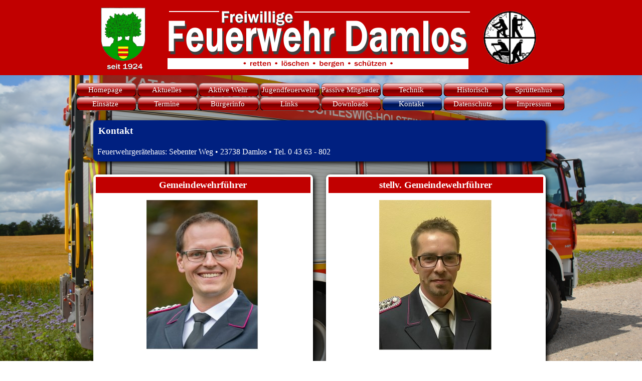

--- FILE ---
content_type: text/html
request_url: http://feuerwehr-damlos.de/kontakt.html
body_size: 2298
content:
<!DOCTYPE html><!-- HTML5 -->
<html lang="de-DE" dir="ltr">
	<head>
		<title>Kontakt - Feuerwehr Damlos</title>
		<meta charset="utf-8" />
		<!--[if IE]><meta http-equiv="ImageToolbar" content="False" /><![endif]-->
		<meta name="generator" content="Incomedia WebSite X5 Evolution 11.0.8.31 - www.websitex5.com" />
		<meta name="viewport" content="width=1029" />
		<link rel="icon" href="favicon.png" type="image/png" />
		<link rel="stylesheet" type="text/css" href="style/reset.css" media="screen,print" />
		<link rel="stylesheet" type="text/css" href="style/print.css" media="print" />
		<link rel="stylesheet" type="text/css" href="style/style.css" media="screen,print" />
		<link rel="stylesheet" type="text/css" href="style/template.css" media="screen" />
		<link rel="stylesheet" type="text/css" href="style/menu.css" media="screen" />
		<!--[if lte IE 7]><link rel="stylesheet" type="text/css" href="style/ie.css" media="screen" /><![endif]-->
		<link rel="stylesheet" type="text/css" href="pcss/kontakt.css" media="screen" />
		<script type="text/javascript" src="res/jquery.js?31"></script>
		<script type="text/javascript" src="res/x5engine.js?31"></script>
		<script type="text/javascript">
			x5engine.boot.push(function () { x5engine.utils.imCodeProtection(''); });
			x5engine.boot.push(function () { x5engine.bgStretch('style/bg.JPG', true, 0); });
		</script>
		
	</head>
	<body>
		<div id="imHeaderBg"></div>
		<div id="imFooterBg"></div>
		<div id="imPage">
			<div id="imHeader">
				<h1 class="imHidden">Kontakt - Feuerwehr Damlos</h1>
				
			</div>
			<a class="imHidden" href="#imGoToCont" title="Überspringen Sie das Hauptmenü">Direkt zum Seiteninhalt</a>
			<a id="imGoToMenu"></a><p class="imHidden">Hauptmenü:</p>
			<div id="imMnMn" class="auto">
				<ul class="auto">
					<li id="imMnMnNode0">
						<a href="index.html">
							<span class="imMnMnFirstBg">
								<span class="imMnMnTxt"><span class="imMnMnImg"></span><span class="imMnMnTextLabel">Homepage</span></span>
							</span>
						</a>
					</li><li id="imMnMnNode3">
						<a href="aktuelles.html">
							<span class="imMnMnFirstBg">
								<span class="imMnMnTxt"><span class="imMnMnImg"></span><span class="imMnMnTextLabel">Aktuelles</span></span>
							</span>
						</a>
					</li><li id="imMnMnNode4">
						<a href="aktive-wehr.html">
							<span class="imMnMnFirstBg">
								<span class="imMnMnTxt"><span class="imMnMnImg"></span><span class="imMnMnTextLabel">Aktive Wehr</span></span>
							</span>
						</a>
					</li><li id="imMnMnNode5">
						<a href="jugendfeuerwehr.html">
							<span class="imMnMnFirstBg">
								<span class="imMnMnTxt"><span class="imMnMnImg"></span><span class="imMnMnTextLabel">Jugendfeuerwehr</span></span>
							</span>
						</a>
					</li><li id="imMnMnNode9">
						<a href="passive-mitglieder.html">
							<span class="imMnMnFirstBg">
								<span class="imMnMnTxt"><span class="imMnMnImg"></span><span class="imMnMnTextLabel">Passive Mitglieder</span></span>
							</span>
						</a>
					</li><li id="imMnMnNode6">
						<a href="technik.html">
							<span class="imMnMnFirstBg">
								<span class="imMnMnTxt"><span class="imMnMnImg"></span><span class="imMnMnTextLabel">Technik</span></span>
							</span>
						</a>
					</li><li id="imMnMnNode19">
						<a href="historisch.html">
							<span class="imMnMnFirstBg">
								<span class="imMnMnTxt"><span class="imMnMnImg"></span><span class="imMnMnTextLabel">Historisch</span></span>
							</span>
						</a>
					</li><li id="imMnMnNode7">
						<a href="spruettenhus.html">
							<span class="imMnMnFirstBg">
								<span class="imMnMnTxt"><span class="imMnMnImg"></span><span class="imMnMnTextLabel">Sprüttenhus</span></span>
							</span>
						</a>
					</li><li id="imMnMnNode8">
						<a href="einsaetze.html">
							<span class="imMnMnFirstBg">
								<span class="imMnMnTxt"><span class="imMnMnImg"></span><span class="imMnMnTextLabel">Einsätze</span></span>
							</span>
						</a>
					</li><li id="imMnMnNode10">
						<a href="termine.html">
							<span class="imMnMnFirstBg">
								<span class="imMnMnTxt"><span class="imMnMnImg"></span><span class="imMnMnTextLabel">Termine</span></span>
							</span>
						</a>
					</li><li id="imMnMnNode12">
						<a href="buergerinfo.html">
							<span class="imMnMnFirstBg">
								<span class="imMnMnTxt"><span class="imMnMnImg"></span><span class="imMnMnTextLabel">Bürgerinfo</span></span>
							</span>
						</a>
					</li><li id="imMnMnNode13">
						<a href="links.html">
							<span class="imMnMnFirstBg">
								<span class="imMnMnTxt"><span class="imMnMnImg"></span><span class="imMnMnTextLabel">Links</span></span>
							</span>
						</a>
					</li><li id="imMnMnNode14">
						<a href="downloads.html">
							<span class="imMnMnFirstBg">
								<span class="imMnMnTxt"><span class="imMnMnImg"></span><span class="imMnMnTextLabel">Downloads</span></span>
							</span>
						</a>
					</li><li id="imMnMnNode16" class="imMnMnCurrent">
						<a href="kontakt.html">
							<span class="imMnMnFirstBg">
								<span class="imMnMnTxt"><span class="imMnMnImg"></span><span class="imMnMnTextLabel">Kontakt</span></span>
							</span>
						</a>
					</li><li id="imMnMnNode20">
						<a href="datenschutz.html">
							<span class="imMnMnFirstBg">
								<span class="imMnMnTxt"><span class="imMnMnImg"></span><span class="imMnMnTextLabel">Datenschutz</span></span>
							</span>
						</a>
					</li><li id="imMnMnNode17">
						<a href="impressum.html">
							<span class="imMnMnFirstBg">
								<span class="imMnMnTxt"><span class="imMnMnImg"></span><span class="imMnMnTextLabel">Impressum</span></span>
							</span>
						</a>
					</li>
				</ul>
			</div>
			<div id="imContentGraphics"></div>
			<div id="imContent">
				<a id="imGoToCont"></a>
				<div style="width: 928px; float: left;">
					<div id="imCell_21" class="imGrid[0, 0]"><div id="imCellStyleGraphics_21"></div><div id="imCellStyleTitle_21">Kontakt</div><div id="imCellStyle_21"><div id="imTextObject_21">
						<div class="text-tab-content"  id="imTextObject_21_tab0" style="text-align: left;">
							<div class="text-inner">
								<div style="text-align: left;"><span class="fs16 cf1">Feuerwehrgerätehaus:&nbsp;</span><span class="fs16 cf1">Sebenter Weg •&nbsp;23738 Damlos • Tel. 0 43 63 - 802</span></div>
							</div>
						</div>
					
					</div>
					</div></div>
				</div>
				<div style="width: 928px; float: left;">
					<div style="float: left; width: 464px;">
						<div id="imCell_15" class="imGrid[1, 1]"><div id="imCellStyleGraphics_15"></div><div id="imCellStyleTitle_15">Gemeindewehrführer</div><div id="imCellStyle_15"><img id="imObjectImage_15" src="images/Jan-225x300-01.jpg" title="" alt="" height="300" width="225" /></div><div id="imCellStyleDescription_15">Jan Engler<br />jan.engler@feuerwehr-damlos.de</div></div>
					</div>
					<div style="float: left; width: 464px;">
						<div id="imCell_16" class="imGrid[1, 1]"><div id="imCellStyleGraphics_16"></div><div id="imCellStyleTitle_16">stellv. Gemeindewehrführer</div><div id="imCellStyle_16"><img id="imObjectImage_16" src="images/Gunnar-01.jpg" title="" alt="" height="300" width="225" /></div><div id="imCellStyleDescription_16">Gunnar Hödel<br />gunnar.hoedel@feuerwehr-damlos.de</div></div>
					</div>
					
				</div>
				<div style="width: 928px; float: left;">
					<div style="float: left; width: 464px;">
						<div id="imCell_17" class="imGrid[2, 2]"><div id="imCellStyleGraphics_17"></div><div id="imCellStyleTitle_17">Jugendwart</div><div id="imCellStyle_17"><img id="imObjectImage_17" src="images/Axel-01.jpg" title="" alt="" height="300" width="225" /></div><div id="imCellStyleDescription_17">Axel Prüß</div></div>
					</div>
					<div style="float: left; width: 464px;">
						<div id="imCell_18" class="imGrid[2, 2]"><div id="imCellStyleGraphics_18"></div><div id="imCellStyleTitle_18">stellv. Jugendwart</div><div id="imCellStyle_18"><img id="imObjectImage_18" src="images/Peter-01.jpg" title="" alt="" height="300" width="225" /></div><div id="imCellStyleDescription_18">Peter Wonrath</div></div>
					</div>
					
				</div>
				<div style="width: 928px; float: left;">
					<div id="imCell_20" class="imGrid[3, 3]"><div id="imCellStyleGraphics_20"></div><div id="imCellStyle_20"><div id="imTextObject_20">
						<div class="text-tab-content"  id="imTextObject_20_tab0" style="text-align: left;">
							<div class="text-inner">
								<div style="text-align: center;"><span class="cf1"><span class="fs13"><b>Gestaltung und Design der Internetpräsenz durch Dirk Kock</b></span></span></div>
							</div>
						</div>
					
					</div>
					</div></div>
				</div>
				
				<div id="imFooPad" style="height: 0px; float: left;">&nbsp;</div><div id="imBtMn"><a href="index.html">Homepage</a> | <a href="aktuelles.html">Aktuelles</a> | <a href="aktive-wehr.html">Aktive Wehr</a> | <a href="jugendfeuerwehr.html">Jugendfeuerwehr</a> | <a href="passive-mitglieder.html">Passive Mitglieder</a> | <a href="technik.html">Technik</a> | <a href="historisch.html">Historisch</a> | <a href="spruettenhus.html">Sprüttenhus</a> | <a href="einsaetze.html">Einsätze</a> | <a href="termine.html">Termine</a> | <a href="buergerinfo.html">Bürgerinfo</a> | <a href="links.html">Links</a> | <a href="downloads.html">Downloads</a> | <a href="kontakt.html">Kontakt</a> | <a href="datenschutz.html">Datenschutz</a> | <a href="impressum.html">Impressum</a> | <a href="imsitemap.html">Generelle Seitenstruktur</a></div>				  
				<div class="imClear"></div>
			</div>
			<div id="imFooter">
				
				<div onclick="return x5engine.utils.imPopUpWin('https://de-de.facebook.com/ff.damlos/','imPopUp', 800, 600);" style="position: absolute; top: 9px; left: 985px; width: 31px; height: 33px; cursor: pointer;"></div>
				<div onclick="return x5engine.utils.imPopUpWin('https://www.instagram.com/ff.damlos/','imPopUp', 800, 600);" style="position: absolute; top: 6px; left: 948px; width: 33px; height: 35px; cursor: pointer;"></div>
			</div>
		</div>
		<span class="imHidden"><a href="#imGoToCont" title="Lesen Sie den Inhalt der Seite noch einmal durch">Zurück zum Seiteninhalt</a> | <a href="#imGoToMenu" title="Die Webseite neu einlesen">Zurück zum Hauptmenü</a></span>
		
		<noscript class="imNoScript"><div class="alert alert-red">Um diese Website nutzen zu können, aktivieren Sie bitte JavaScript.</div></noscript>
	</body>
</html>


--- FILE ---
content_type: text/css
request_url: http://feuerwehr-damlos.de/style/template.css
body_size: 460
content:
html {position: relative; margin: 0; padding: 0; background-image: url('bg.JPG'); background-position: center top; background-repeat: no-repeat; background-size: cover; background-attachment: fixed; background-color: transparent}
body {margin: 0; padding: 0; text-align: left;}
#imPage {margin: 0px auto 0px auto; width: 1029px; position: relative;}
#imHeaderBg {position: absolute; left: 0; top: 0; height: 150px; width: 100%; background-color: #C10000}
#imHeader {margin-bottom: 75px; height: 150px; background-color: #C10000; background-image: url('top.png'); background-position: top left; background-repeat: no-repeat;}
#imMnMn {position: absolute; top: 150px; left: 0;  height: 55px; width: 999px; padding: 15px 5px 5px 25px; background-color: transparent}
#imMnMn > ul { text-align: center; }
#imMnMn li {display: inline}
#imContent {min-height: 380px; position: relative; width: 929px; padding: 5px 50px 5px 50px; }
#imContentGraphics {min-height: 380px; position: absolute; top: 225px; bottom: 100px; left: 0; width: 1029px; background-color: transparent}
#imFooterBg {position: absolute; left: 0; bottom: 0; height: 100px; width: 100%; background-color: #333333}
#imFooter {position: relative; margin: 0 auto; height: 100px; width: 1029px; background-color: #333333; background-image: url('bottom.png'); background-position: top left; background-repeat: no-repeat;}


--- FILE ---
content_type: text/css
request_url: http://feuerwehr-damlos.de/style/menu.css
body_size: 1127
content:
/* ######################### MENU STYLE #########################*/
#imSite { position: relative; }
#imMnMn { text-align: center; }
#imMnMn > ul { z-index: 10001; display: inline-block; }
#imMnMn li > ul { z-index: 10002; }

/* Main Menu */

#imMnMn ul, #imPgMn ul {padding:0;margin:0;list-style-type:none; }
#imMnMn > ul > li { position: relative; margin-left: 1px;  }

/* Links */

/* Main Menu style */
#imMnMn > ul > li { cursor: pointer; display: block; float: left; }
#imMnMn > ul > li > a { display: block; }
#imMnMn > ul > li .imMnMnFirstBg { background-image: url('../menu/main.png'); width: 121px; height: 28px; }
#imMnMn > ul > li:hover .imMnMnFirstBg , #imMnMn > ul > li.imMnMnCurrent:hover .imMnMnFirstBg  { background-image: url('../menu/main_h.png'); }
#imMnMn > ul > li.imMnMnSeparator .imMnMnFirstBg  { background-image: none; cursor: auto; }
#imMnMn > ul > li.imMnMnCurrent .imMnMnFirstBg  { background-image: url('../menu/main_c.png'); cursor: auto; }
#imMnMn > ul > li.imMnMnFirst .imMnMnFirstBg   { background-image: url('../menu/main_f.png'); }
#imMnMn > ul > li.imMnMnFirst:hover .imMnMnFirstBg , #imMnMn > ul > li.imMnMnFirst.imMnMnCurrent:hover .imMnMnFirstBg  { background-image: url('../menu/main_f_h.png'); }
#imMnMn > ul > li.imMnMnFirst.imMnMnSeparator:hover .imMnMnFirstBg  {  background-image: none; cursor: auto; }
#imMnMn > ul > li.imMnMnFirst.imMnMnCurrent .imMnMnFirstBg  { background-image: url('../menu/main_f_c.png'); cursor: auto; }
#imMnMn > ul > li.imMnMnMiddle .imMnMnFirstBg  { background-image: url('../menu/main_m.png'); }
#imMnMn > ul > li.imMnMnMiddle:hover .imMnMnFirstBg , #imMnMn > ul > li.imMnMnMiddle.imMnMnCurrent:hover .imMnMnFirstBg  { background-image: url('../menu/main_m_h.png'); }
#imMnMn > ul > li.imMnMnMiddle.imMnMnSeparator:hover .imMnMnFirstBg  {  background-image: none; cursor: auto; }
#imMnMn > ul > li.imMnMnMiddle.imMnMnCurrent .imMnMnFirstBg  { background-image: url('../menu/main_m_c.png'); cursor: auto; }
#imMnMn > ul > li.imMnMnLast .imMnMnFirstBg  { background-image: url('../menu/main_l.png'); }
#imMnMn > ul > li.imMnMnLast:hover .imMnMnFirstBg , #imMnMn > ul > li.imMnMnLast.imMnMnCurrent:hover .imMnMnFirstBg  { background-image: url('../menu/main_l_h.png'); }
#imMnMn > ul > li.imMnMnLast.imMnMnSeparator:hover .imMnMnFirstBg  {  background-image: none; cursor: auto; }
#imMnMn > ul > li.imMnMnLast.imMnMnCurrent .imMnMnFirstBg  { background-image: url('../menu/main_l_c.png'); cursor: auto; }
#imMnMn > ul > li .imMnMnFirstBg .imMnMnImg, #imMnMn > ul > li:hover .imMnMnFirstBg .imMnMnImg { overflow: hidden; position: absolute; line-height: 28px; width: 100%; height: 28px; top: 0; left: 0;text-align: left; }
#imMnMn > ul > li .imMnMnFirstBg .imMnMnImg img, #imMnMn > ul > li:hover .imMnMnFirstBg .imMnMnImg img { border: none; }
#imMnMn > ul > li .imMnMnFirstBg .imMnMnLevelImg { display: none; }
#imMnMn > ul > li .imMnMnFirstBg .imMnMnHoverIcon { display: none; }
#imMnMn > ul > li:hover .imMnMnFirstBg .imMnMnDefaultIcon { display: none; }
#imMnMn > ul > li:hover .imMnMnFirstBg .imMnMnHoverIcon { display: inline; }
#imMnMn > ul > li.imMnMnSeparator > .imMnMnFirstBg > .imMnMnTxt { display: none; }
#imMnMn > ul > li > a { text-decoration: none; }
#imMnMn > ul > li .imMnMnFirstBg > .imMnMnTxt { overflow: hidden; margin: 0px; padding: 0px;  width: 117px; height: 28px; font: normal normal normal 11pt Calibri; color: #FFFFFF; text-align: center; text-decoration: none; line-height: 28px; display: block;}
#imMnMn > ul > li:hover .imMnMnFirstBg > .imMnMnTxt, #imMnMn > ul > li.imMnMnCurrent:hover .imMnMnFirstBg > .imMnMnTxt { cursor: pointer; color: #FFFFFF;font-weight: normal;font-style: normal;}
#imMnMn > ul > li.imMnMnCurrent .imMnMnFirstBg > .imMnMnTxt { color: #FFFFFF;font-weight: normal;font-style: normal;}
#imMnMn > ul > li.imMnMnSeparator { background: transparent url('../res/separatorh.png') no-repeat center center; width: 10px; height: 28px; }
#imMnMn .imMnMnFirstBg { position: relative; display: block; background-repeat: no-repeat; cursor: pointer; width: 100%; }
#imMnMn a { border: none; cursor: pointer; }
#imMnMn .imMnMnTxt { text-overflow: ellipsis; white-space: nowrap; }
#imMnMn .imMnMnTxt .imMnMnTextLabel { position: relative; }
#imMnMn .imMnMnFirstBg .imMnMnImg { display: block; height: 28px; width: 121px; cursor: pointer; }
#imMnMn .imMnMnFirstBg .imMnMnImg img { position: absolute; }


/* MENU POSITION : HORIZONTAL VerticalOneColumn */
#imMnMn ul .autoHide, #imMnMn ul div .autoHide { display: none; }

/* ######################### MAIN MENU POSITION #########################*/

/* div: Menu container*/
#imMnMn { z-index:10000; }
#imMnMn > ul { position: relative; }
#imMnMn > ul > li > ul { position: absolute; }

/* First level menu style */
#imMnMn > ul > li { display: inline-block; width:121px; }
#imMnMn > ul > li span { display:block; padding:0;}
#imMnMn a { cursor: pointer; display: block; width:121px;}

/* ########################## SUB MENU POSITION #########################*/

#imMnMn.auto ul li ul li { top: 0px; }

/* Second level boxmodel*/
#imMnMn.auto ul li ul li ul { position: absolute; width: 160px; }

/* Hide Levels */
#imMnMn.auto li:hover > ul.auto { display:block; }
#imMnMn.auto li ul.auto { display: none; }
#imMnMn ul ul li .imMnMnBorder { overflow: hidden; }

/* End of file menu.css */

--- FILE ---
content_type: text/css
request_url: http://feuerwehr-damlos.de/pcss/kontakt.css
body_size: 1215
content:
#imCell_15 { display: block; position: relative; overflow: hidden; width: 438px; min-height: 431px; padding-top: 10px; padding-bottom: 16px; padding-left: 10px; padding-right: 16px;}
#imCellStyle_15 { position: relative; width: 422px; min-height: 300px; padding: 51px 8px 80px 8px; text-align: center; border-top: 0; border-bottom: 0; border-left: 0; border-right: 0; border-top-left-radius: 8px; border-top-right-radius: 8px; border-bottom-left-radius: 8px; border-bottom-right-radius: 8px; overflow: hidden; box-shadow: 3px 3px 10px 0px #000000; z-index: 2;}
#imCellStyleTitle_15 { position: absolute; padding: 5px 5px 5px 5px; top: 15px; left: 15px; right: 21px; text-align: center; font-family: Calibri; font-size: 14pt; font-style: normal; font-weight: bold; color: #FFFFFF; background-color: #C10000; z-index: 4;}
#imCellStyleDescription_15 { position: absolute; padding: 5px 5px 5px 5px; bottom: 28px; left: 22px; right: 28px; text-align: center; font-family: Calibri; font-size: 12pt; font-style: normal; font-weight: normal; color: #000000; background-color: transparent; z-index: 3; overflow: hidden; }
#imCellStyleGraphics_15 { position: absolute; top: 10px; bottom: 16px; left: 10px; right: 16px; background-color: #FFFFFF; border-top-left-radius: 8px; border-top-right-radius: 8px; border-bottom-left-radius: 8px; border-bottom-right-radius: 8px; }
#imCellStyle_15 > a { display: block; }
#imCell_16 { display: block; position: relative; overflow: hidden; width: 438px; min-height: 431px; padding-top: 10px; padding-bottom: 16px; padding-left: 10px; padding-right: 16px;}
#imCellStyle_16 { position: relative; width: 422px; min-height: 300px; padding: 51px 8px 80px 8px; text-align: center; border-top: 0; border-bottom: 0; border-left: 0; border-right: 0; border-top-left-radius: 8px; border-top-right-radius: 8px; border-bottom-left-radius: 8px; border-bottom-right-radius: 8px; overflow: hidden; box-shadow: 3px 3px 10px 0px #000000; z-index: 2;}
#imCellStyleTitle_16 { position: absolute; padding: 5px 5px 5px 5px; top: 15px; left: 15px; right: 21px; text-align: center; font-family: Calibri; font-size: 14pt; font-style: normal; font-weight: bold; color: #FFFFFF; background-color: #C10000; z-index: 4;}
#imCellStyleDescription_16 { position: absolute; padding: 5px 5px 5px 5px; bottom: 28px; left: 22px; right: 28px; text-align: center; font-family: Calibri; font-size: 12pt; font-style: normal; font-weight: normal; color: #000000; background-color: transparent; z-index: 3; overflow: hidden; }
#imCellStyleGraphics_16 { position: absolute; top: 10px; bottom: 16px; left: 10px; right: 16px; background-color: #FFFFFF; border-top-left-radius: 8px; border-top-right-radius: 8px; border-bottom-left-radius: 8px; border-bottom-right-radius: 8px; }
#imCellStyle_16 > a { display: block; }
#imCell_17 { display: block; position: relative; overflow: hidden; width: 438px; min-height: 412px; padding-top: 10px; padding-bottom: 16px; padding-left: 10px; padding-right: 16px;}
#imCellStyle_17 { position: relative; width: 422px; min-height: 300px; padding: 51px 8px 61px 8px; text-align: center; border-top: 0; border-bottom: 0; border-left: 0; border-right: 0; border-top-left-radius: 8px; border-top-right-radius: 8px; border-bottom-left-radius: 8px; border-bottom-right-radius: 8px; overflow: hidden; box-shadow: 3px 3px 10px 0px #000000; z-index: 2;}
#imCellStyleTitle_17 { position: absolute; padding: 5px 5px 5px 5px; top: 15px; left: 15px; right: 21px; text-align: center; font-family: Calibri; font-size: 14pt; font-style: normal; font-weight: bold; color: #FFFFFF; background-color: #C10000; z-index: 4;}
#imCellStyleDescription_17 { position: absolute; padding: 5px 5px 5px 5px; bottom: 28px; left: 22px; right: 28px; text-align: center; font-family: Calibri; font-size: 12pt; font-style: normal; font-weight: normal; color: #000000; background-color: transparent; z-index: 3; overflow: hidden; }
#imCellStyleGraphics_17 { position: absolute; top: 10px; bottom: 16px; left: 10px; right: 16px; background-color: #FFFFFF; border-top-left-radius: 8px; border-top-right-radius: 8px; border-bottom-left-radius: 8px; border-bottom-right-radius: 8px; }
#imCellStyle_17 > a { display: block; }
#imCell_18 { display: block; position: relative; overflow: hidden; width: 438px; min-height: 412px; padding-top: 10px; padding-bottom: 16px; padding-left: 10px; padding-right: 16px;}
#imCellStyle_18 { position: relative; width: 422px; min-height: 300px; padding: 51px 8px 61px 8px; text-align: center; border-top: 0; border-bottom: 0; border-left: 0; border-right: 0; border-top-left-radius: 8px; border-top-right-radius: 8px; border-bottom-left-radius: 8px; border-bottom-right-radius: 8px; overflow: hidden; box-shadow: 3px 3px 10px 0px #000000; z-index: 2;}
#imCellStyleTitle_18 { position: absolute; padding: 5px 5px 5px 5px; top: 15px; left: 15px; right: 21px; text-align: center; font-family: Calibri; font-size: 14pt; font-style: normal; font-weight: bold; color: #FFFFFF; background-color: #C10000; z-index: 4;}
#imCellStyleDescription_18 { position: absolute; padding: 5px 5px 5px 5px; bottom: 28px; left: 22px; right: 28px; text-align: center; font-family: Calibri; font-size: 12pt; font-style: normal; font-weight: normal; color: #000000; background-color: transparent; z-index: 3; overflow: hidden; }
#imCellStyleGraphics_18 { position: absolute; top: 10px; bottom: 16px; left: 10px; right: 16px; background-color: #FFFFFF; border-top-left-radius: 8px; border-top-right-radius: 8px; border-bottom-left-radius: 8px; border-bottom-right-radius: 8px; }
#imCellStyle_18 > a { display: block; }
#imCell_20 { display: block; position: relative; overflow: hidden; width: 902px; min-height: 36px; padding-top: 10px; padding-bottom: 16px; padding-left: 10px; padding-right: 16px;}
#imCellStyle_20 { position: relative; width: 886px; min-height: 20px; padding: 8px 8px 8px 8px; text-align: center; border-top: 0; border-bottom: 0; border-left: 0; border-right: 0; border-top-left-radius: 8px; border-top-right-radius: 8px; border-bottom-left-radius: 8px; border-bottom-right-radius: 8px; overflow: hidden; box-shadow: 3px 3px 10px 0px #000000; z-index: 2;}
#imCellStyleGraphics_20 { position: absolute; top: 10px; bottom: 16px; left: 10px; right: 16px; background-color: #FFFFFF; border-top-left-radius: 8px; border-top-right-radius: 8px; border-bottom-left-radius: 8px; border-bottom-right-radius: 8px; }
#imTextObject_20 { font-style: normal; font-weight: normal; line-height: 20px;; }
#imTextObject_20_tab0 ul { list-style: disc; margin: 0 8px; padding: 0px; overflow: hidden; }
#imTextObject_20_tab0 ul ul { list-style: square; padding: 0 0 0 20px; }
#imTextObject_20_tab0 ul ul ul { list-style: circle; }
#imTextObject_20_tab0 ul li { margin: 0 0 0 15px; padding: 0px; font-size: 9pt; line-height: 19px;}
#imTextObject_20_tab0 ol { list-style: decimal; margin: 0px 15px; padding: 0px; }
#imTextObject_20_tab0 ol ol { list-style: lower-alpha; padding: 0 0 0 20px; }
#imTextObject_20_tab0 ol li { margin: 0 0 0 15px; padding: 0px; font-size: 9pt; line-height: 19px;}
#imTextObject_20_tab0 blockquote { margin: 0 0 0 15px; padding: 0; border: none; }
#imTextObject_20_tab0 table { border: none; padding: 0; border-collapse: collapse; }
#imTextObject_20_tab0 table td { border: 1px solid black; word-wrap: break-word; padding: 4px 3px 4px 3px; margin: 0; vertical-align: middle; }
#imTextObject_20_tab0 p { margin: 0; padding: 0; }
#imTextObject_20_tab0 .inline-block { display: inline-block; }
#imTextObject_20_tab0 sup { vertical-align: super; font-size: smaller; }
#imTextObject_20_tab0 sub { vertical-align: sub; font-size: smaller; }
#imTextObject_20_tab0 img { border: none; margin: 0; vertical-align: text-bottom;}
#imTextObject_20_tab0 .fleft { float: left; vertical-align: baseline;}
#imTextObject_20_tab0 .fright { float: right; vertical-align: baseline;}
#imTextObject_20_tab0 img.fleft { margin-right: 15px; }
#imTextObject_20_tab0 img.fright { margin-left: 15px; }
#imTextObject_20_tab0 .imUl { text-decoration: underline; }
#imTextObject_20_tab0 .imVt { vertical-align: top; }
#imTextObject_20_tab0 .imVc { vertical-align: middle; }
#imTextObject_20_tab0 .imVb { vertical-align: bottom; }
#imTextObject_20_tab0 .fs13 { vertical-align: baseline; font-size: 13px; line-height: false; }
#imTextObject_20_tab0 .cf1 { color: rgb(193, 0, 0); }
#imCell_21 { display: block; position: relative; overflow: hidden; width: 902px; min-height: 82px; padding-top: 10px; padding-bottom: 16px; padding-left: 10px; padding-right: 16px;}
#imCellStyle_21 { position: relative; width: 886px; min-height: 23px; padding: 51px 8px 8px 8px; text-align: center; border-top: 0; border-bottom: 0; border-left: 0; border-right: 0; border-top-left-radius: 8px; border-top-right-radius: 8px; border-bottom-left-radius: 8px; border-bottom-right-radius: 8px; overflow: hidden; box-shadow: 3px 3px 10px 0px #000000; z-index: 2;}
#imCellStyleTitle_21 { position: absolute; padding: 5px 5px 5px 5px; top: 15px; left: 15px; right: 21px; text-align: left; font-family: Calibri; font-size: 14pt; font-style: normal; font-weight: bold; color: #FFFFFF; background-color: transparent; z-index: 4;}
#imCellStyleGraphics_21 { position: absolute; top: 10px; bottom: 16px; left: 10px; right: 16px; background-color: #002080; border-top-left-radius: 8px; border-top-right-radius: 8px; border-bottom-left-radius: 8px; border-bottom-right-radius: 8px; }
#imTextObject_21 { font-style: normal; font-weight: normal; line-height: 20px;; }
#imTextObject_21_tab0 ul { list-style: disc; margin: 0 8px; padding: 0px; overflow: hidden; }
#imTextObject_21_tab0 ul ul { list-style: square; padding: 0 0 0 20px; }
#imTextObject_21_tab0 ul ul ul { list-style: circle; }
#imTextObject_21_tab0 ul li { margin: 0 0 0 15px; padding: 0px; font-size: 9pt; line-height: 19px;}
#imTextObject_21_tab0 ol { list-style: decimal; margin: 0px 15px; padding: 0px; }
#imTextObject_21_tab0 ol ol { list-style: lower-alpha; padding: 0 0 0 20px; }
#imTextObject_21_tab0 ol li { margin: 0 0 0 15px; padding: 0px; font-size: 9pt; line-height: 19px;}
#imTextObject_21_tab0 blockquote { margin: 0 0 0 15px; padding: 0; border: none; }
#imTextObject_21_tab0 table { border: none; padding: 0; border-collapse: collapse; }
#imTextObject_21_tab0 table td { border: 1px solid black; word-wrap: break-word; padding: 4px 3px 4px 3px; margin: 0; vertical-align: middle; }
#imTextObject_21_tab0 p { margin: 0; padding: 0; }
#imTextObject_21_tab0 .inline-block { display: inline-block; }
#imTextObject_21_tab0 sup { vertical-align: super; font-size: smaller; }
#imTextObject_21_tab0 sub { vertical-align: sub; font-size: smaller; }
#imTextObject_21_tab0 img { border: none; margin: 0; vertical-align: text-bottom;}
#imTextObject_21_tab0 .fleft { float: left; vertical-align: baseline;}
#imTextObject_21_tab0 .fright { float: right; vertical-align: baseline;}
#imTextObject_21_tab0 img.fleft { margin-right: 15px; }
#imTextObject_21_tab0 img.fright { margin-left: 15px; }
#imTextObject_21_tab0 .imUl { text-decoration: underline; }
#imTextObject_21_tab0 .imVt { vertical-align: top; }
#imTextObject_21_tab0 .imVc { vertical-align: middle; }
#imTextObject_21_tab0 .imVb { vertical-align: bottom; }
#imTextObject_21_tab0 .fs16 { vertical-align: baseline; font-size: 16px; line-height: 23px; }
#imTextObject_21_tab0 .cf1 { color: rgb(255, 255, 255); }
